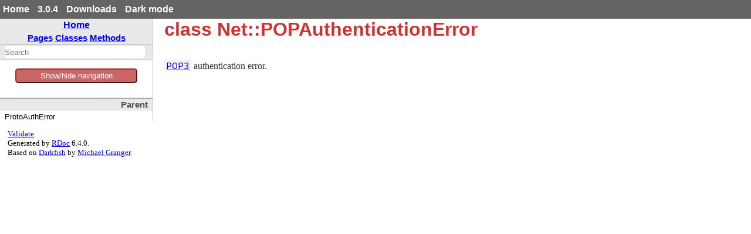

--- FILE ---
content_type: text/javascript
request_url: https://ruby-doc.org/3.0.4/stdlibs/net/pop/js/search_index.js
body_size: 2678
content:
var search_data = {"index":{"searchIndex":["net","apop","apopsession","pop3","popauthenticationerror","popbadresponse","poperror","popmail","apop()","active?()","all()","apop?()","apop?()","apop?()","auth_only()","auth_only()","certs()","create_ssl_params()","default_pop3_port()","default_pop3s_port()","default_port()","delete()","delete!()","delete_all()","delete_all()","deleted?()","disable_ssl()","disable_ssl()","each()","each_mail()","enable_ssl()","enable_ssl()","finish()","foreach()","header()","inspect()","inspect()","logging()","mail()","mails()","n_bytes()","n_mails()","new()","pop()","port()","read_timeout=()","reset()","set_debug_output()","ssl_params()","start()","start()","started?()","top()","uidl()","unique_id()","use_ssl?()","use_ssl?()","verify()"],"longSearchIndex":["net","net::apop","net::apopsession","net::pop3","net::popauthenticationerror","net::popbadresponse","net::poperror","net::popmail","net::pop3::apop()","net::pop3#active?()","net::popmail#all()","net::apop#apop?()","net::apop#apop?()","net::pop3#apop?()","net::pop3::auth_only()","net::pop3#auth_only()","net::pop3::certs()","net::pop3::create_ssl_params()","net::pop3::default_pop3_port()","net::pop3::default_pop3s_port()","net::pop3::default_port()","net::popmail#delete()","net::popmail#delete!()","net::pop3::delete_all()","net::pop3#delete_all()","net::popmail#deleted?()","net::pop3::disable_ssl()","net::pop3#disable_ssl()","net::pop3#each()","net::pop3#each_mail()","net::pop3::enable_ssl()","net::pop3#enable_ssl()","net::pop3#finish()","net::pop3::foreach()","net::popmail#header()","net::pop3#inspect()","net::popmail#inspect()","net::pop3#logging()","net::popmail#mail()","net::pop3#mails()","net::pop3#n_bytes()","net::pop3#n_mails()","net::pop3::new()","net::popmail#pop()","net::pop3#port()","net::pop3#read_timeout=()","net::pop3#reset()","net::pop3#set_debug_output()","net::pop3::ssl_params()","net::pop3::start()","net::pop3#start()","net::pop3#started?()","net::popmail#top()","net::popmail#uidl()","net::popmail#unique_id()","net::pop3::use_ssl?()","net::pop3#use_ssl?()","net::pop3::verify()"],"info":[["Net","","Net.html","",""],["Net::APOP","","Net/APOP.html","","<p>This class is equivalent to POP3, except that it uses APOP authentication.\n"],["Net::APOPSession","","Net/APOP.html","","<p>This class is equivalent to POP3, except that it uses APOP authentication.\n"],["Net::POP3","","Net/POP3.html","","<p>What is This Library?\n<p>This library provides functionality for retrieving email via POP3, the Post Office …\n"],["Net::POPAuthenticationError","","Net/POPAuthenticationError.html","","<p>POP3 authentication error.\n"],["Net::POPBadResponse","","Net/POPBadResponse.html","","<p>Unexpected response from the server.\n"],["Net::POPError","","Net/POPError.html","","<p>Non-authentication POP3 protocol error (reply code “-ERR”, except authentication).\n"],["Net::POPMail","","Net/POPMail.html","","<p>This class represents a message which exists on the POP server. Instances of this class are created by …\n"],["APOP","Net::POP3","Net/POP3.html#method-c-APOP","(isapop)","<p>Returns the APOP class if <code>isapop</code> is true; otherwise, returns the POP class.  For example:\n\n<pre class=\"ruby\"><span class=\"ruby-comment\"># Example 1 ...</span>\n</pre>\n"],["active?","Net::POP3","Net/POP3.html#method-i-active-3F","()",""],["all","Net::POPMail","Net/POPMail.html#method-i-all","( dest = +'' )",""],["apop?","Net::APOP","Net/APOP.html#method-i-apop-3F","()","<p>Always returns true.\n"],["apop?","Net::APOP","Net/APOP.html#method-i-apop-3F","()","<p>Always returns true.\n"],["apop?","Net::POP3","Net/POP3.html#method-i-apop-3F","()","<p>Does this instance use APOP authentication?\n"],["auth_only","Net::POP3","Net/POP3.html#method-c-auth_only","(address, port = nil, account = nil, password = nil, isapop = false)","<p>Opens a POP3 session, attempts authentication, and quits.\n<p>This method raises POPAuthenticationError if …\n"],["auth_only","Net::POP3","Net/POP3.html#method-i-auth_only","(account, password)","<p>Starts a pop3 session, attempts authentication, and quits. This method must not be called while POP3 …\n"],["certs","Net::POP3","Net/POP3.html#method-c-certs","()","<p>returns the :ca_file or :ca_path from POP3.ssl_params\n"],["create_ssl_params","Net::POP3","Net/POP3.html#method-c-create_ssl_params","(verify_or_params = {}, certs = nil)","<p>Constructs proper parameters from arguments\n"],["default_pop3_port","Net::POP3","Net/POP3.html#method-c-default_pop3_port","()","<p>The default port for POP3 connections, port 110\n"],["default_pop3s_port","Net::POP3","Net/POP3.html#method-c-default_pop3s_port","()","<p>The default port for POP3S connections, port 995\n"],["default_port","Net::POP3","Net/POP3.html#method-c-default_port","()","<p>returns the port for POP3\n"],["delete","Net::POPMail","Net/POPMail.html#method-i-delete","()","<p>Marks a message for deletion on the server.  Deletion does not actually occur until the end of the session; …\n"],["delete!","Net::POPMail","Net/POPMail.html#method-i-delete-21","()",""],["delete_all","Net::POP3","Net/POP3.html#method-c-delete_all","(address, port = nil, account = nil, password = nil, isapop = false, &block)","<p>Starts a POP3 session and deletes all messages on the server. If a block is given, each POPMail object …\n"],["delete_all","Net::POP3","Net/POP3.html#method-i-delete_all","()","<p>Deletes all messages on the server.\n<p>If called with a block, yields each message in turn before deleting …\n"],["deleted?","Net::POPMail","Net/POPMail.html#method-i-deleted-3F","()","<p>True if the mail has been deleted.\n"],["disable_ssl","Net::POP3","Net/POP3.html#method-c-disable_ssl","()","<p>Disable SSL for all new instances.\n"],["disable_ssl","Net::POP3","Net/POP3.html#method-i-disable_ssl","()","<p>Disable SSL for all new instances.\n"],["each","Net::POP3","Net/POP3.html#method-i-each","()",""],["each_mail","Net::POP3","Net/POP3.html#method-i-each_mail","()","<p>Yields each message to the passed-in block in turn. Equivalent to:\n\n<pre>pop3.mails.each do |popmail|\n  .... ...</pre>\n"],["enable_ssl","Net::POP3","Net/POP3.html#method-c-enable_ssl","(*args)","<p>Enable SSL for all new instances. <code>params</code> is passed to OpenSSL::SSLContext#set_params.\n"],["enable_ssl","Net::POP3","Net/POP3.html#method-i-enable_ssl","(verify_or_params = {}, certs = nil, port = nil)","<p>Enables SSL for this instance.  Must be called before the connection is established to have any effect. …\n"],["finish","Net::POP3","Net/POP3.html#method-i-finish","()","<p>Finishes a POP3 session and closes TCP connection.\n"],["foreach","Net::POP3","Net/POP3.html#method-c-foreach","(address, port = nil, account = nil, password = nil, isapop = false)","<p>Starts a POP3 session and iterates over each POPMail object, yielding it to the <code>block</code>. This method is …\n"],["header","Net::POPMail","Net/POPMail.html#method-i-header","(dest = +'')","<p>Fetches the message header.\n<p>The optional <code>dest</code> argument is obsolete.\n<p>This method raises a POPError if an …\n"],["inspect","Net::POP3","Net/POP3.html#method-i-inspect","()","<p>Provide human-readable stringification of class state.\n"],["inspect","Net::POPMail","Net/POPMail.html#method-i-inspect","()","<p>Provide human-readable stringification of class state.\n"],["logging","Net::POP3","Net/POP3.html#method-i-logging","(msg)","<p>debugging output for <code>msg</code>\n"],["mail","Net::POPMail","Net/POPMail.html#method-i-mail","( dest = +'' )",""],["mails","Net::POP3","Net/POP3.html#method-i-mails","()","<p>Returns an array of Net::POPMail objects, representing all the messages on the server.  This array is …\n"],["n_bytes","Net::POP3","Net/POP3.html#method-i-n_bytes","()","<p>Returns the total size in bytes of all the messages on the POP server.\n"],["n_mails","Net::POP3","Net/POP3.html#method-i-n_mails","()","<p>Returns the number of messages on the POP server.\n"],["new","Net::POP3","Net/POP3.html#method-c-new","(addr, port = nil, isapop = false)","<p>Creates a new POP3 object.\n<p><code>address</code> is the hostname or ip address of your POP3 server.\n<p>The optional <code>port</code> …\n"],["pop","Net::POPMail","Net/POPMail.html#method-i-pop","( dest = +'' )","<p>This method fetches the message.  If called with a block, the message is yielded to the block one chunk …\n"],["port","Net::POP3","Net/POP3.html#method-i-port","()","<p>The port number to connect to.\n"],["read_timeout=","Net::POP3","Net/POP3.html#method-i-read_timeout-3D","(sec)","<p>Set the read timeout.\n"],["reset","Net::POP3","Net/POP3.html#method-i-reset","()","<p>Resets the session.  This clears all “deleted” marks from messages.\n<p>This method raises a POPError …\n"],["set_debug_output","Net::POP3","Net/POP3.html#method-i-set_debug_output","(arg)","<p><strong>WARNING</strong>: This method causes a serious security hole. Use this method only for debugging.\n<p>Set an output …\n"],["ssl_params","Net::POP3","Net/POP3.html#method-c-ssl_params","()","<p>returns the SSL Parameters\n<p>see also POP3.enable_ssl\n"],["start","Net::POP3","Net/POP3.html#method-c-start","(address, port = nil, account = nil, password = nil, isapop = false)","<p>Creates a new POP3 object and open the connection.  Equivalent to\n\n<pre>Net::POP3.new(address, port, isapop).start(account, ...</pre>\n"],["start","Net::POP3","Net/POP3.html#method-i-start","(account, password)","<p>Starts a POP3 session.\n<p>When called with block, gives a POP3 object to the block and closes the session …\n"],["started?","Net::POP3","Net/POP3.html#method-i-started-3F","()","<p><code>true</code> if the POP3 session has started.\n"],["top","Net::POPMail","Net/POPMail.html#method-i-top","(lines, dest = +'')","<p>Fetches the message header and <code>lines</code> lines of body.\n<p>The optional <code>dest</code> argument is obsolete.\n<p>This method …\n"],["uidl","Net::POPMail","Net/POPMail.html#method-i-uidl","()",""],["unique_id","Net::POPMail","Net/POPMail.html#method-i-unique_id","()","<p>Returns the unique-id of the message. Normally the unique-id is a hash string of the message.\n<p>This method …\n"],["use_ssl?","Net::POP3","Net/POP3.html#method-c-use_ssl-3F","()","<p>returns <code>true</code> if POP3.ssl_params is set\n"],["use_ssl?","Net::POP3","Net/POP3.html#method-i-use_ssl-3F","()","<p>does this instance use SSL?\n"],["verify","Net::POP3","Net/POP3.html#method-c-verify","()","<p>returns whether verify_mode is enable from POP3.ssl_params\n"]]}}